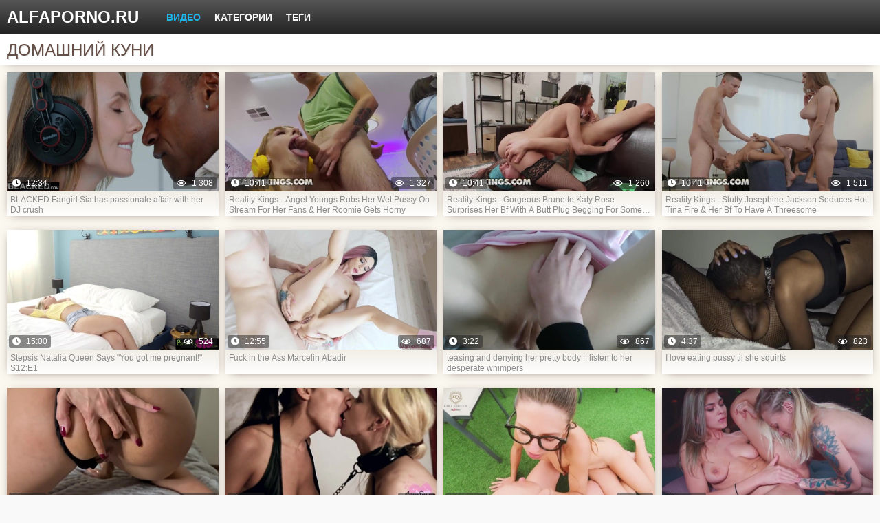

--- FILE ---
content_type: text/html; charset=UTF-8
request_url: https://alfaporno.ru/categories/domashniy-kuni
body_size: 4464
content:
<!doctype html> <html lang="ru"> <head> <meta charset="UTF-8"> <meta name="viewport" content="width=device-width, user-scalable=no, initial-scale=1.0, maximum-scale=1.0, minimum-scale=1.0"> <meta http-equiv="X-UA-Compatible" content="ie=edge"> <title>Смотреть видео Домашний куни - АльфаПорно</title> <meta name="description" content="Хотите посмотреть реальное экстрим порно видео с кунилингус сестре, то вам в данный видео раздел." /> <link rel="icon" href="https://alfaporno.ru/wp-content/themes/alphabottommale/favicon.ico" type="image/x-icon"> <link href="https://alfaporno.ru/wp-content/themes/alphabottommale/static/css/app.css?id=9bc7a772c3ea11eda2a82126057ee17c" rel="stylesheet" type="text/css" /> <link href="https://alfaporno.ru/static/fonts/css/iconfonts.css" rel="stylesheet" type="text/css" /> <meta name="generator" content="WordPress 4.9.5" /> <link href="https://alfaporno.ru/categories/domashniy-kuni" rel="canonical" /> </head> <body> <div class="app" id="app"> <header class="header"> <div class="header-block wrapper"> <div class="header-block__logo"><a href="https://alfaporno.ru/" class="logo">alfaporno.ru</a> </div> <nav class="navigation-menu"> <ul class="top-menu wrapper"> <li class="top-menu__item active"><a href="https://alfaporno.ru/videos" class="top-menu__link">Видео</a></li> <li class="top-menu__item "><a href="https://alfaporno.ru/categories" class="top-menu__link">Категории</a></li> <li class="top-menu__item "><a href="https://alfaporno.ru/tags" class="top-menu__link">Теги</a> </li> </ul> </nav> </div> </header> <div class="content wrapper"> <div class="content-box"> <h1 class="content-box__title -with-bg"> Домашний куни </h1> <div class="thumbs"> <div class="thumbs__thumb"> <div class="thumb"> <a class="thumb__link" href="https://alfaporno.ru/videos/blacked-fangirl-sia-has-passionate-affair-with-her-dj-crush" title="BLACKED Fangirl Sia has passionate affair with her DJ crush"> <div class="thumb__preview"> <div class="video-preview"> <img class="thumb__img lazyload" title="Смотреть порно видео BLACKED Fangirl Sia has passionate affair with her DJ crush" alt="BLACKED Fangirl Sia has passionate affair with her DJ crush" src="[data-uri]" data-src="https://alfaporno.ru/wp-content/themes/alphabottommale/contents/videos_screenshots/0/114/426x240/5.jpg" data-cnt="10" > </div> <em class="thumb__sticky -bl"> <i class="f f-clock"></i> 12:34 </em> <em class="thumb__sticky -br"> <i class="f f-eye"></i> 1 308 </em> </div> </a> <div class="thumb__tags"> BLACKED Fangirl Sia has passionate affair with her DJ crush </div> </div> </div> <div class="thumbs__thumb"> <div class="thumb"> <a class="thumb__link" href="https://alfaporno.ru/videos/reality-kings-angel-youngs-rubs-her-wet-pussy-on-stream-for-her-fans-her-roomie-gets-horny" title="Reality Kings - Angel Youngs Rubs Her Wet Pussy On Stream For Her Fans & Her Roomie Gets Horny"> <div class="thumb__preview"> <div class="video-preview"> <img class="thumb__img lazyload" title="Смотреть порно видео Reality Kings - Angel Youngs Rubs Her Wet Pussy On Stream For Her Fans & Her Roomie Gets Horny" alt="Reality Kings - Angel Youngs Rubs Her Wet Pussy On Stream For Her Fans & Her Roomie Gets Horny" src="[data-uri]" data-src="https://alfaporno.ru/wp-content/themes/alphabottommale/contents/videos_screenshots/0/103/426x240/5.jpg" data-cnt="10" > </div> <em class="thumb__sticky -bl"> <i class="f f-clock"></i> 10:41 </em> <em class="thumb__sticky -br"> <i class="f f-eye"></i> 1 327 </em> </div> </a> <div class="thumb__tags"> Reality Kings - Angel Youngs Rubs Her Wet Pussy On Stream For Her Fans & Her Roomie Gets Horny </div> </div> </div> <div class="thumbs__thumb"> <div class="thumb"> <a class="thumb__link" href="https://alfaporno.ru/videos/reality-kings-gorgeous-brunette-katy-rose-surprises-her-bf-with-a-butt-plug-begging-for-some-anal" title="Reality Kings - Gorgeous Brunette Katy Rose Surprises Her Bf With A Butt Plug Begging For Some Anal"> <div class="thumb__preview"> <div class="video-preview"> <img class="thumb__img lazyload" title="Смотреть порно видео Reality Kings - Gorgeous Brunette Katy Rose Surprises Her Bf With A Butt Plug Begging For Some Anal" alt="Reality Kings - Gorgeous Brunette Katy Rose Surprises Her Bf With A Butt Plug Begging For Some Anal" src="[data-uri]" data-src="https://alfaporno.ru/wp-content/themes/alphabottommale/contents/videos_screenshots/0/102/426x240/5.jpg" data-cnt="10" > </div> <em class="thumb__sticky -bl"> <i class="f f-clock"></i> 10:41 </em> <em class="thumb__sticky -br"> <i class="f f-eye"></i> 1 260 </em> </div> </a> <div class="thumb__tags"> Reality Kings - Gorgeous Brunette Katy Rose Surprises Her Bf With A Butt Plug Begging For Some Anal </div> </div> </div> <div class="thumbs__thumb"> <div class="thumb"> <a class="thumb__link" href="https://alfaporno.ru/videos/reality-kings-slutty-josephine-jackson-seduces-hot-tina-fire-her-bf-to-have-a-threesome" title="Reality Kings - Slutty Josephine Jackson Seduces Hot Tina Fire & Her Bf To Have A Threesome"> <div class="thumb__preview"> <div class="video-preview"> <img class="thumb__img lazyload" title="Смотреть порно видео Reality Kings - Slutty Josephine Jackson Seduces Hot Tina Fire & Her Bf To Have A Threesome" alt="Reality Kings - Slutty Josephine Jackson Seduces Hot Tina Fire & Her Bf To Have A Threesome" src="[data-uri]" data-src="https://alfaporno.ru/wp-content/themes/alphabottommale/contents/videos_screenshots/0/101/426x240/5.jpg" data-cnt="10" > </div> <em class="thumb__sticky -bl"> <i class="f f-clock"></i> 10:41 </em> <em class="thumb__sticky -br"> <i class="f f-eye"></i> 1 511 </em> </div> </a> <div class="thumb__tags"> Reality Kings - Slutty Josephine Jackson Seduces Hot Tina Fire & Her Bf To Have A Threesome </div> </div> </div> <div class="thumbs__thumb"> <div class="thumb"> <a class="thumb__link" href="https://alfaporno.ru/videos/stepsis-natalia-queen-says-you-got-me-pregnant-s12-e1" title="Stepsis Natalia Queen Says &#34;You got me pregnant!&#34; S12:E1"> <div class="thumb__preview"> <div class="video-preview"> <img class="thumb__img lazyload" title="Смотреть порно видео Stepsis Natalia Queen Says &#34;You got me pregnant!&#34; S12:E1" alt="Stepsis Natalia Queen Says &#34;You got me pregnant!&#34; S12:E1" src="[data-uri]" data-src="https://alfaporno.ru/wp-content/themes/alphabottommale/contents/videos_screenshots/0/96/426x240/5.jpg" data-cnt="10" > </div> <em class="thumb__sticky -bl"> <i class="f f-clock"></i> 15:00 </em> <em class="thumb__sticky -br"> <i class="f f-eye"></i> 524 </em> </div> </a> <div class="thumb__tags"> Stepsis Natalia Queen Says &#34;You got me pregnant!&#34; S12:E1 </div> </div> </div> <div class="thumbs__thumb"> <div class="thumb"> <a class="thumb__link" href="https://alfaporno.ru/videos/fuck-in-the-ass-marcelin-abadir" title="Fuck in the Ass Marcelin Abadir"> <div class="thumb__preview"> <div class="video-preview"> <img class="thumb__img lazyload" title="Смотреть порно видео Fuck in the Ass Marcelin Abadir" alt="Fuck in the Ass Marcelin Abadir" src="[data-uri]" data-src="https://alfaporno.ru/wp-content/themes/alphabottommale/contents/videos_screenshots/0/95/426x240/5.jpg" data-cnt="10" > </div> <em class="thumb__sticky -bl"> <i class="f f-clock"></i> 12:55 </em> <em class="thumb__sticky -br"> <i class="f f-eye"></i> 687 </em> </div> </a> <div class="thumb__tags"> Fuck in the Ass Marcelin Abadir </div> </div> </div> <div class="thumbs__thumb"> <div class="thumb"> <a class="thumb__link" href="https://alfaporno.ru/videos/teasing-and-denying-her-pretty-body-listen-to-her-desperate-whimpers" title="teasing and denying her pretty body || listen to her desperate whimpers"> <div class="thumb__preview"> <div class="video-preview"> <img class="thumb__img lazyload" title="Смотреть порно видео teasing and denying her pretty body || listen to her desperate whimpers" alt="teasing and denying her pretty body || listen to her desperate whimpers" src="[data-uri]" data-src="https://alfaporno.ru/wp-content/themes/alphabottommale/contents/videos_screenshots/0/94/426x240/5.jpg" data-cnt="10" > </div> <em class="thumb__sticky -bl"> <i class="f f-clock"></i> 3:22 </em> <em class="thumb__sticky -br"> <i class="f f-eye"></i> 867 </em> </div> </a> <div class="thumb__tags"> teasing and denying her pretty body || listen to her desperate whimpers </div> </div> </div> <div class="thumbs__thumb"> <div class="thumb"> <a class="thumb__link" href="https://alfaporno.ru/videos/i-love-eating-pussy-til-she-squirts" title="I love eating pussy til she squirts"> <div class="thumb__preview"> <div class="video-preview"> <img class="thumb__img lazyload" title="Смотреть порно видео I love eating pussy til she squirts" alt="I love eating pussy til she squirts" src="[data-uri]" data-src="https://alfaporno.ru/wp-content/themes/alphabottommale/contents/videos_screenshots/0/93/426x240/5.jpg" data-cnt="10" > </div> <em class="thumb__sticky -bl"> <i class="f f-clock"></i> 4:37 </em> <em class="thumb__sticky -br"> <i class="f f-eye"></i> 823 </em> </div> </a> <div class="thumb__tags"> I love eating pussy til she squirts </div> </div> </div> <div class="thumbs__thumb"> <div class="thumb"> <a class="thumb__link" href="https://alfaporno.ru/videos/kira-queen-fuck-rshche-ydge-anissa-kate-in-the-ass" title="Kira Queen fuck рще ыдге Anissa Kate in the ass"> <div class="thumb__preview"> <div class="video-preview"> <img class="thumb__img lazyload" title="Смотреть порно видео Kira Queen fuck рще ыдге Anissa Kate in the ass" alt="Kira Queen fuck рще ыдге Anissa Kate in the ass" src="[data-uri]" data-src="https://alfaporno.ru/wp-content/themes/alphabottommale/contents/videos_screenshots/0/92/426x240/5.jpg" data-cnt="10" > </div> <em class="thumb__sticky -bl"> <i class="f f-clock"></i> 6:57 </em> <em class="thumb__sticky -br"> <i class="f f-eye"></i> 531 </em> </div> </a> <div class="thumb__tags"> Kira Queen fuck рще ыдге Anissa Kate in the ass </div> </div> </div> <div class="thumbs__thumb"> <div class="thumb"> <a class="thumb__link" href="https://alfaporno.ru/videos/cute-blonde-dominated-by-police-woman-and-pussy-licking-for-cigarette" title="Cute Blonde Dominated by Police Woman and Pussy Licking for Cigarette"> <div class="thumb__preview"> <div class="video-preview"> <img class="thumb__img lazyload" title="Смотреть порно видео Cute Blonde Dominated by Police Woman and Pussy Licking for Cigarette" alt="Cute Blonde Dominated by Police Woman and Pussy Licking for Cigarette" src="[data-uri]" data-src="https://alfaporno.ru/wp-content/themes/alphabottommale/contents/videos_screenshots/0/91/426x240/5.jpg" data-cnt="10" > </div> <em class="thumb__sticky -bl"> <i class="f f-clock"></i> 7:05 </em> <em class="thumb__sticky -br"> <i class="f f-eye"></i> 605 </em> </div> </a> <div class="thumb__tags"> Cute Blonde Dominated by Police Woman and Pussy Licking for Cigarette </div> </div> </div> <div class="thumbs__thumb"> <div class="thumb"> <a class="thumb__link" href="https://alfaporno.ru/videos/talia-mint-licked-my-pussy-on-the-roof" title="Talia Mint licked my pussy on the roof"> <div class="thumb__preview"> <div class="video-preview"> <img class="thumb__img lazyload" title="Смотреть порно видео Talia Mint licked my pussy on the roof" alt="Talia Mint licked my pussy on the roof" src="[data-uri]" data-src="https://alfaporno.ru/wp-content/themes/alphabottommale/contents/videos_screenshots/0/90/426x240/5.jpg" data-cnt="10" > </div> <em class="thumb__sticky -bl"> <i class="f f-clock"></i> 21:02 </em> <em class="thumb__sticky -br"> <i class="f f-eye"></i> 662 </em> </div> </a> <div class="thumb__tags"> Talia Mint licked my pussy on the roof </div> </div> </div> <div class="thumbs__thumb"> <div class="thumb"> <a class="thumb__link" href="https://alfaporno.ru/videos/teen-pussies-getting-wet-while-fisting-anal-fisting-mashayang-roxyjoy" title="Teen pussies getting wet while fisting & Anal fisting MashaYang & RoxyJoy"> <div class="thumb__preview"> <div class="video-preview"> <img class="thumb__img lazyload" title="Смотреть порно видео Teen pussies getting wet while fisting & Anal fisting MashaYang & RoxyJoy" alt="Teen pussies getting wet while fisting & Anal fisting MashaYang & RoxyJoy" src="[data-uri]" data-src="https://alfaporno.ru/wp-content/themes/alphabottommale/contents/videos_screenshots/0/89/426x240/5.jpg" data-cnt="10" > </div> <em class="thumb__sticky -bl"> <i class="f f-clock"></i> 19:57 </em> <em class="thumb__sticky -br"> <i class="f f-eye"></i> 524 </em> </div> </a> <div class="thumb__tags"> Teen pussies getting wet while fisting & Anal fisting MashaYang & RoxyJoy </div> </div> </div> <div class="thumbs__thumb"> <div class="thumb"> <a class="thumb__link" href="https://alfaporno.ru/videos/beautiful-romantic-date-night-by-candle-light-real-amateur-lesbian-tribbing-pussy-licking-kb" title="Beautiful & Romantic Date Night by Candle Light: Real Amateur Lesbian Tribbing & Pussy Licking- KB"> <div class="thumb__preview"> <div class="video-preview"> <img class="thumb__img lazyload" title="Смотреть порно видео Beautiful & Romantic Date Night by Candle Light: Real Amateur Lesbian Tribbing & Pussy Licking- KB" alt="Beautiful & Romantic Date Night by Candle Light: Real Amateur Lesbian Tribbing & Pussy Licking- KB" src="[data-uri]" data-src="https://alfaporno.ru/wp-content/themes/alphabottommale/contents/videos_screenshots/0/88/426x240/5.jpg" data-cnt="10" > </div> <em class="thumb__sticky -bl"> <i class="f f-clock"></i> 17:09 </em> <em class="thumb__sticky -br"> <i class="f f-eye"></i> 529 </em> </div> </a> <div class="thumb__tags"> Beautiful & Romantic Date Night by Candle Light: Real Amateur Lesbian Tribbing & Pussy Licking- KB </div> </div> </div> <div class="thumbs__thumb"> <div class="thumb"> <a class="thumb__link" href="https://alfaporno.ru/videos/busty-girls-masturbating-each-other-on-live-webcam" title="BUSTY GIRLS MASTURBATING EACH OTHER ON LIVE WEBCAM"> <div class="thumb__preview"> <div class="video-preview"> <img class="thumb__img lazyload" title="Смотреть порно видео BUSTY GIRLS MASTURBATING EACH OTHER ON LIVE WEBCAM" alt="BUSTY GIRLS MASTURBATING EACH OTHER ON LIVE WEBCAM" src="[data-uri]" data-src="https://alfaporno.ru/wp-content/themes/alphabottommale/contents/videos_screenshots/0/87/426x240/5.jpg" data-cnt="10" > </div> <em class="thumb__sticky -bl"> <i class="f f-clock"></i> 21:50 </em> <em class="thumb__sticky -br"> <i class="f f-eye"></i> 1 015 </em> </div> </a> <div class="thumb__tags"> BUSTY GIRLS MASTURBATING EACH OTHER ON LIVE WEBCAM </div> </div> </div> <div class="thumbs__thumb"> <div class="thumb"> <a class="thumb__link" href="https://alfaporno.ru/videos/trans-lesbian-this-is-what-girls-like-to-do-after-school-trish-collins-helea-fauvel" title="TRANS LESBIAN - This is what girls like to do after school. Trish Collins & Héléa Fauvel"> <div class="thumb__preview"> <div class="video-preview"> <img class="thumb__img lazyload" title="Смотреть порно видео TRANS LESBIAN - This is what girls like to do after school. Trish Collins & Héléa Fauvel" alt="TRANS LESBIAN - This is what girls like to do after school. Trish Collins & Héléa Fauvel" src="[data-uri]" data-src="https://alfaporno.ru/wp-content/themes/alphabottommale/contents/videos_screenshots/0/86/426x240/5.jpg" data-cnt="10" > </div> <em class="thumb__sticky -bl"> <i class="f f-clock"></i> 12:07 </em> <em class="thumb__sticky -br"> <i class="f f-eye"></i> 632 </em> </div> </a> <div class="thumb__tags"> TRANS LESBIAN - This is what girls like to do after school. Trish Collins & Héléa Fauvel </div> </div> </div> <div class="thumbs__thumb"> <div class="thumb"> <a class="thumb__link" href="https://alfaporno.ru/videos/stepsister-caught-me-masturbating" title="STEPsister caught me masturbating"> <div class="thumb__preview"> <div class="video-preview"> <img class="thumb__img lazyload" title="Смотреть порно видео STEPsister caught me masturbating" alt="STEPsister caught me masturbating" src="[data-uri]" data-src="https://alfaporno.ru/wp-content/themes/alphabottommale/contents/videos_screenshots/0/85/426x240/5.jpg" data-cnt="10" > </div> <em class="thumb__sticky -bl"> <i class="f f-clock"></i> 5:09 </em> <em class="thumb__sticky -br"> <i class="f f-eye"></i> 894 </em> </div> </a> <div class="thumb__tags"> STEPsister caught me masturbating </div> </div> </div> </div> </div> <nav class="nav-bar"> <ul class="sort -bottom"> <li class="sort__item active"> <span class="sort__link">Назад</span> </li> <li class="sort__item"> <a class="sort__link" href="?page=2" data-action="ajax" data-container-id="list_videos_common_videos_list_pagination" data-block-id="list_videos_common_videos_list" data-parameters="sort_by:post_date;page:2"> Вперед </a> </li> </ul> <ul class="pagination"> <li class="pagination__item delta0 active disabled"> <span class="pagination__link"> 1 </span> </li> <li class="pagination__item delta1"> <a class="pagination__link" href="?page=2" data-container-id="list_videos_common_videos_list_pagination" data-block-id="list_videos_common_videos_list"> 2 </a> </li> <li class="pagination__item delta1"> <a class="pagination__link" href="?page=3" data-container-id="list_videos_common_videos_list_pagination" data-block-id="list_videos_common_videos_list"> 3 </a> </li> </ul> </nav> <section class="content-box"> <div class="content-box__title"> Популярные категории </div> <ul class="categories"> <li class="categories__item"> <a href="https://alfaporno.ru/categories/domashniy-kuni" title="Домашний куни" class="categories__link"> Домашний куни </a> </li> <li class="categories__item"> <a href="https://alfaporno.ru/categories/incest-kunilingus" title="Инцест кунилингус" class="categories__link"> Инцест кунилингус </a> </li> <li class="categories__item"> <a href="https://alfaporno.ru/categories/kuni-v-vannoy" title="Куни в ванной" class="categories__link"> Куни в ванной </a> </li> <li class="categories__item"> <a href="https://alfaporno.ru/categories/kuni-volosatoy" title="Куни волосатой" class="categories__link"> Куни волосатой </a> </li> <li class="categories__item"> <a href="https://alfaporno.ru/categories/kuni-lesbiyanok" title="Куни лесбиянок" class="categories__link"> Куни лесбиянок </a> </li> <li class="categories__item"> <a href="https://alfaporno.ru/categories/kuni-po-russki" title="Куни по русски" class="categories__link"> Куни по русски </a> </li> <li class="categories__item"> <a href="https://alfaporno.ru/categories/kuni-s-vibratorom" title="Куни с вибратором" class="categories__link"> Куни с вибратором </a> </li> <li class="categories__item"> <a href="https://alfaporno.ru/categories/kunilingus-do-orgazma" title="Кунилингус до оргазма" class="categories__link"> Кунилингус до оргазма </a> </li> <li class="categories__item"> <a href="https://alfaporno.ru/categories/kunilingus-jene" title="Кунилингус жене" class="categories__link"> Кунилингус жене </a> </li> <li class="categories__item"> <a href="https://alfaporno.ru/categories/kunilingus-na-lice" title="Кунилингус на лице" class="categories__link"> Кунилингус на лице </a> </li> <li class="categories__item"> <a href="https://alfaporno.ru/categories/kunilingus-samoy-sebe" title="Кунилингус самой себе" class="categories__link"> Кунилингус самой себе </a> </li> <li class="categories__item"> <a href="https://alfaporno.ru/categories/lyubitelskiy-kuni" title="Любительский куни" class="categories__link"> Любительский куни </a> </li> </ul> </section> <section class="content-box"> <div class="content-box__title"> Популярные теги </div> <ul class="categories"> <li class="categories__item"> <a href="https://alfaporno.ru/tags/kunilingus-krupnyy-plan" title="кунилингус крупный план" class="categories__link"> кунилингус крупный план </a> </li> <li class="categories__item"> <a href="https://alfaporno.ru/tags/luchshee-kuni" title="лучшее куни" class="categories__link"> лучшее куни </a> </li> <li class="categories__item"> <a href="https://alfaporno.ru/tags/grupovoy-kuni" title="груповой куни" class="categories__link"> груповой куни </a> </li> <li class="categories__item"> <a href="https://alfaporno.ru/tags/russkaya-konchaet-ot-kuni" title="русская кончает от куни" class="categories__link"> русская кончает от куни </a> </li> <li class="categories__item"> <a href="https://alfaporno.ru/tags/anal-kuni" title="анал куни" class="categories__link"> анал куни </a> </li> <li class="categories__item"> <a href="https://alfaporno.ru/tags/kuni-gospoja" title="куни госпожа" class="categories__link"> куни госпожа </a> </li> <li class="categories__item"> <a href="https://alfaporno.ru/tags/brat-delaet-kuni-sestre" title="брат делает куни сестре" class="categories__link"> брат делает куни сестре </a> </li> <li class="categories__item"> <a href="https://alfaporno.ru/tags/kuni-staroy" title="куни старой" class="categories__link"> куни старой </a> </li> <li class="categories__item"> <a href="https://alfaporno.ru/tags/kuni-molodenkoy" title="куни молоденькой" class="categories__link"> куни молоденькой </a> </li> <li class="categories__item"> <a href="https://alfaporno.ru/tags/krasivoe-porno-kunilingus" title="красивое порно кунилингус" class="categories__link"> красивое порно кунилингус </a> </li> <li class="categories__item"> <a href="https://alfaporno.ru/tags/lesbiyanki-kuni" title="лесбиянки куни" class="categories__link"> лесбиянки куни </a> </li> <li class="categories__item"> <a href="https://alfaporno.ru/tags/kunilingus-s-palcami" title="кунилингус с пальцами" class="categories__link"> кунилингус с пальцами </a> </li> <li class="categories__item"> <a href="https://alfaporno.ru/tags/delaet-kunilingus" title="делает кунилингус" class="categories__link"> делает кунилингус </a> </li> <li class="categories__item"> <a href="https://alfaporno.ru/tags/delat-kuni" title="делать куни" class="categories__link"> делать куни </a> </li> <li class="categories__item"> <a href="https://alfaporno.ru/tags/kuni-dlya-gospoji" title="куни для госпожи" class="categories__link"> куни для госпожи </a> </li> <li class="categories__item"> <a href="https://alfaporno.ru/tags/muj-delaet-kuni" title="муж делает куни" class="categories__link"> муж делает куни </a> </li> <li class="categories__item"> <a href="https://alfaporno.ru/tags/kuni-zastavila" title="куни заставила" class="categories__link"> куни заставила </a> </li> <li class="categories__item"> <a href="https://alfaporno.ru/tags/kuni-v-podezde" title="куни в подъезде" class="categories__link"> куни в подъезде </a> </li> <li class="categories__item"> <a href="https://alfaporno.ru/tags/betmen-delaet-kunilingus-jenshchine-koshke" title="бэтмен делает кунилингус женщине кошке" class="categories__link"> бэтмен делает кунилингус женщине кошке </a> </li> <li class="categories__item"> <a href="https://alfaporno.ru/tags/kuni-poza-69" title="куни поза 69" class="categories__link"> куни поза 69 </a> </li> <li class="categories__item"> <a href="https://alfaporno.ru/tags/kuni-perdos" title="куни пердос" class="categories__link"> куни пердос </a> </li> <li class="categories__item"> <a href="https://alfaporno.ru/tags/porno-massaj-kuni" title="порно массаж куни" class="categories__link"> порно массаж куни </a> </li> <li class="categories__item"> <a href="https://alfaporno.ru/tags/smachnyy-kunilingus" title="смачный кунилингус" class="categories__link"> смачный кунилингус </a> </li> <li class="categories__item"> <a href="https://alfaporno.ru/tags/kuni-ot-deda" title="куни от деда" class="categories__link"> куни от деда </a> </li> <li class="categories__item"> <a href="https://alfaporno.ru/tags/razvela-na-kuni" title="развела на куни" class="categories__link"> развела на куни </a> </li> <li class="categories__item"> <a href="https://alfaporno.ru/tags/kuni-na-russkom-yazyke" title="куни на русском языке" class="categories__link"> куни на русском языке </a> </li> <li class="categories__item"> <a href="https://alfaporno.ru/tags/kuni-tolstushkam" title="куни толстушкам" class="categories__link"> куни толстушкам </a> </li> <li class="categories__item"> <a href="https://alfaporno.ru/tags/kuni-i-anilingus" title="куни и анилингус" class="categories__link"> куни и анилингус </a> </li> <li class="categories__item"> <a href="https://alfaporno.ru/tags/kuni-luchshee" title="куни лучшее" class="categories__link"> куни лучшее </a> </li> <li class="categories__item"> <a href="https://alfaporno.ru/tags/kunilingus-i-anilingus" title="кунилингус и анилингус" class="categories__link"> кунилингус и анилингус </a> </li> </ul> </section> <div class="seo_text"> <p>Наслаждайтесь горячими языками в категории видео Домашний куни</p> </div> </div> <footer class="footer"> <div class="wrapper"> <div class="footer__row"> <a href="https://www.24xxx.porn">24xxx.porn</a> | <a href="https://check.porn">Check.porn</a> </div> <div class="footer__row">Все права защищены | <i class="f f-copyright"></i> 2026 - alfaporno.ru </div> </div> </footer> </div> <script> var pageContext = { }; </script> <script src="https://alfaporno.ru/wp-content/themes/alphabottommale/static/js/app.js?id=9bc7a770c3ea11eda2a82126057ee17c"></script> </body> </html>

--- FILE ---
content_type: text/css
request_url: https://alfaporno.ru/wp-content/themes/alphabottommale/static/css/app.css?id=9bc7a772c3ea11eda2a82126057ee17c
body_size: 6502
content:
@import url(https://fonts.googleapis.com/css?family=Roboto+Condensed:400,700&display=swap&subset=cyrillic);/*! normalize.css v8.0.1 | MIT License | github.com/necolas/normalize.css */html{line-height:1.15;-webkit-text-size-adjust:100%}body{margin:0}main{display:block}h1{font-size:2em;margin:.67em 0}hr{box-sizing:content-box;height:0;overflow:visible}pre{font-family:monospace,monospace;font-size:1em}a{background-color:transparent}abbr[title]{border-bottom:none;text-decoration:underline;-webkit-text-decoration:underline dotted;text-decoration:underline dotted}b,strong{font-weight:bolder}code,kbd,samp{font-family:monospace,monospace;font-size:1em}small{font-size:80%}sub,sup{font-size:75%;line-height:0;position:relative;vertical-align:baseline}sub{bottom:-.25em}sup{top:-.5em}img{border-style:none}button,input,optgroup,select,textarea{font-family:inherit;font-size:100%;line-height:1.15;margin:0}button,input{overflow:visible}button,select{text-transform:none}[type=button],[type=reset],[type=submit],button{-webkit-appearance:button}[type=button]::-moz-focus-inner,[type=reset]::-moz-focus-inner,[type=submit]::-moz-focus-inner,button::-moz-focus-inner{border-style:none;padding:0}[type=button]:-moz-focusring,[type=reset]:-moz-focusring,[type=submit]:-moz-focusring,button:-moz-focusring{outline:1px dotted ButtonText}fieldset{padding:.35em .75em .625em}legend{box-sizing:border-box;color:inherit;display:table;max-width:100%;padding:0;white-space:normal}progress{vertical-align:baseline}textarea{overflow:auto}[type=checkbox],[type=radio]{box-sizing:border-box;padding:0}[type=number]::-webkit-inner-spin-button,[type=number]::-webkit-outer-spin-button{height:auto}[type=search]{-webkit-appearance:textfield;outline-offset:-2px}[type=search]::-webkit-search-decoration{-webkit-appearance:none}::-webkit-file-upload-button{-webkit-appearance:button;font:inherit}details{display:block}summary{display:list-item}[hidden],template{display:none}*,:after,:before{box-sizing:border-box}html{width:100%;height:100%;margin:0;padding:0;-webkit-text-size-adjust:none}body{min-height:100%;font-size:14px;color:#8c8c8c;line-height:1.5;background:#f9f9f9}body,button,input{font-family:Fira Sans,sans-serif}.app{display:flex;flex-wrap:wrap}.wrapper{margin-right:auto;margin-left:auto;width:100%;max-width:1660px;padding-right:10px;padding-left:10px}.navigation-menu{display:block;padding:5px 0 10px}@media (min-width:768px){.navigation-menu{padding:0;display:flex;flex-direction:column;justify-content:center}}.content{flex-grow:1;background-color:#fff;box-shadow:0 5px 15px -8px grey;background:#fbf8f0}.header{width:100%;background-color:#222;background:linear-gradient(180deg,#555,#222);box-shadow:0 -5px 20px 0 grey;padding-top:10px}.header-block{position:relative;display:flex;flex-direction:column;justify-content:space-between;max-width:1640px;margin:0 auto 10px;text-align:center}@media (min-width:768px){.header-block{flex-direction:row;justify-content:flex-start}}@media (min-width:992px){.header-block{text-align:left}}@media (min-width:768px){.header-block__logo{margin-right:20px;display:flex;flex-direction:column;justify-content:center}}.header-block__search-form{margin:0 auto;width:100%}@media (min-width:768px){.header-block__search-form{flex-grow:1;display:flex;flex-direction:column;justify-content:center;margin:0;padding-left:30px;max-width:none;width:auto}}.logo{display:block;font-size:1.5rem;line-height:1.25;font-weight:700;color:#fff;text-transform:uppercase;text-decoration:none;white-space:nowrap;outline:0}.search{display:flex;justify-content:center}@media (min-width:768px){.search{justify-content:flex-end;flex-wrap:nowrap}}.search__input{background-color:#fff;width:100%;height:25px;padding:0 15px;border-top-left-radius:5px;border-bottom-left-radius:5px;border:none;color:#79625a;line-height:1;outline:0}.search__input:focus,.search__input:focus+.search__btn{border-color:#1eb5ea}@media (min-width:768px){.search__input{max-width:400px}}.search__btn{background:#fff;height:25px;border-top-right-radius:5px;border-bottom-right-radius:5px;border:1px solid #ccc;border-left:none;cursor:pointer;outline:0;padding:0 15px;opacity:.9;box-shadow:inset 0 0 8px -2px #ccc}.search__icon{display:block;width:16px;height:auto}.content-box{margin-bottom:20px;width:100%}.content-box__title{text-shadow:1px 1px 1px #e1e1e1;color:#654e46;margin:0;padding:7px 0;line-height:1.3;font-weight:400;text-transform:uppercase}@media (min-width:768px){.content-box__title{text-align:left}}.content-box__title.-with-bg{background-color:#fff;box-shadow:0 3px 15px -9px #654e46;margin:0 -10px 10px;padding:7px 10px}.content-box.-flex{display:flex;flex-wrap:wrap}.content-box.-centered{justify-content:center;align-items:center}.content-box.-no-margin{margin:0}h1.content-box__title{font-size:1.5rem}h2.content-box__title{font-size:1.375rem}h3.content-box__title{font-size:1.25rem}h4.content-box__title{font-size:1.125rem}h5.content-box__title{font-size:1rem}.notice{display:block;margin:0;padding:5px 10px;background-color:#fbf8f0;border:1px solid #ccc;border-radius:6px;font-size:.875rem;text-align:justify;color:#79625a;overflow:hidden;box-shadow:0 0 15px -5px grey}.btn-more{display:flex;align-items:center;padding:.8rem 1rem;background:#654e46;border-radius:5px;color:#fff;font-weight:700;line-height:1.5;font-size:1rem;font-family:Roboto,sans-serif;text-align:center;text-decoration:none;text-transform:uppercase;outline:0;transition:.2s}@media (min-width:768px){.btn-more{width:auto;padding:.8rem 1rem}}.btn-more:active,.btn-more:focus,.btn-more:hover{background:#1eb5ea;cursor:pointer}.btn-more:before{margin-right:1rem}.btn-more:after,.btn-more:before{display:block;flex-grow:1;width:3rem;height:1px;background:#fff;content:""}.btn-more:after{margin-left:1rem}.btn-wide{display:block;border-bottom:1px solid #ccc;color:#3e3e41;font-size:1rem;padding-bottom:.7rem;text-transform:uppercase;text-decoration:none;transition:.2s}.btn-wide:active,.btn-wide:focus,.btn-wide:hover{border-bottom:1px solid #1eb5ea;color:#1eb5ea}.btn-social{font-size:2rem;line-height:1;padding:0;margin:0 10px 0 0;outline:0;background:none;border:0}.btn-social:hover{cursor:pointer}.btn-social.-copy{font-size:1.8rem;vertical-align:text-bottom}.btn-social .twitter-color{background:#45b8e4;background:linear-gradient(180deg,#52c9f7,#369ed0);-webkit-background-clip:text;background-clip:text;-webkit-text-fill-color:transparent}.btn-social .reddit-color{background:#f77f52;background:linear-gradient(180deg,#f77f52,#f65415);-webkit-background-clip:text;background-clip:text;-webkit-text-fill-color:transparent}.content-block{max-width:1640px;margin-left:auto;margin-right:auto}.content-block_btn{text-align:center;margin:30px auto}.content-block_pages{display:block;width:100%;margin-top:20px;margin-bottom:20px}@media (min-width:768px){.content-block_pages{display:flex;justify-content:space-between}}.content-block_margin-top{margin-top:20px}.content-block_video{display:block;margin-top:10px}@media (min-width:992px){.content-block_video{display:flex}}.content-block__left-col{margin-bottom:20px}@media (min-width:992px){.content-block__left-col{flex-grow:1;margin-bottom:0}}@media (min-width:992px){.content-block__right-col{flex-shrink:0;max-width:320px;padding-left:10px}}.content-block__right-col img{max-width:100%;height:auto}.content-block__previews,.thumbs{display:flex;flex-wrap:wrap}.thumbs{justify-content:center;padding:0;margin:0 -5px;list-style:none}.thumbs__thumb{width:100%;padding:0 5px;margin-bottom:20px}@media (min-width:425px){.thumbs__thumb{width:50%}}@media (min-width:768px){.thumbs__thumb{width:33.33333%}}@media (min-width:992px){.thumbs__thumb{width:25%}}@media (min-width:1600px){.thumbs__thumb{width:20%}}@media screen and (min-width:1000px){.thumbs.-modal-video>.thumbs__thumb{width:33.333%}}.thumbs.-as-related-col{padding:0}@media screen and (min-width:425px) and (max-width:991px){.thumbs.-as-related-col .thumbs__thumb{margin-bottom:0}}@media screen and (min-width:992px){.thumbs.-as-related-col .thumbs__thumb{width:100%!important}}.thumbs.-as-related-col .thumbs__thumb:last-child{margin-bottom:0}@media screen and (min-width:425px) and (max-width:767px){.thumbs.-as-related-col .thumbs__thumb:last-child{display:none}}@media screen and (min-width:992px) and (max-width:1260px){.thumbs.-as-related-col .thumbs__thumb:last-child{display:none}}.thumb{display:flex;flex-direction:column;height:100%;background-color:#fff;background:linear-gradient(180deg,#e7d0c8,#fff);box-shadow:0 2px 15px -7px #654e46}.thumb__link{display:block;color:#654e46;text-decoration:none;outline:0}.thumb__link:active,.thumb__link:focus,.thumb__link:hover{color:#1eb5ea}.thumb__link:active .thumb__sticky,.thumb__link:focus .thumb__sticky,.thumb__link:hover .thumb__sticky{opacity:0;transition:.2s}.thumb__link:active .thumb__title,.thumb__link:focus .thumb__title,.thumb__link:hover .thumb__title{color:#1eb5ea}.thumb__preview{position:relative}.thumb__img{display:block;width:100%;height:auto;-o-object-fit:cover;object-fit:cover}.thumb__img:hover{opacity:.9}.thumb__title{max-height:2.4125rem;padding:.3125rem;margin:0;font-size:.875rem;font-weight:700;color:#654e46;line-height:1.2;overflow:hidden}@media screen and (min-width:425px){.thumb__title{height:2.4125rem}}@supports (-webkit-line-clamp:2){.thumb__title{display:-webkit-box;-webkit-box-orient:vertical;-webkit-line-clamp:2}}.thumb__title.-as-category{display:block;font-size:1rem;height:1.8rem;text-align:center;white-space:nowrap;text-overflow:ellipsis}@media (min-width:768px){.thumb__title.-as-category{font-size:1.125rem}}.thumb__meta{display:flex;justify-content:space-between;padding:0 5px}.thumb__meta-item>i{margin-right:4px}.thumb__sticky{display:block;position:absolute;background:rgba(33,33,33,.5);border-radius:3px;color:#fff;line-height:1.5;padding:0 5px;overflow:hidden;font-size:.75rem;font-style:normal;z-index:9}.thumb__sticky i{margin-right:5px}.thumb__sticky.-tl{top:3px;left:3px}.thumb__sticky.-tr{top:3px;right:3px}.thumb__sticky.-br{bottom:3px;right:3px}.thumb__sticky.-bl{bottom:3px;left:3px}.thumb__tags{display:block;padding:.3125rem;max-height:2.2625rem;background:linear-gradient(180deg,#f1eee6,#fff);font-size:.75rem;line-height:1.3;overflow:hidden}@media screen and (min-width:425px){.thumb__tags{height:2.2625rem}}@supports (-webkit-line-clamp:2){.thumb__tags{display:-webkit-box;-webkit-box-orient:vertical;-webkit-line-clamp:2}}.thumb__tags i{margin-right:.3125rem}.thumb__tag-link{display:inline-block;text-decoration:none;color:#b59e96;outline:0}.thumb__tag-link:active,.thumb__tag-link:focus,.thumb__tag-link:hover{color:#79625a}.thumb .thumb__video{position:absolute;top:0;left:0;display:block;width:100%;height:auto;z-index:99}.top-menu{display:flex;justify-content:center;flex-wrap:wrap;margin:0 auto;padding:0 10px;list-style:none}@media (min-width:768px){.top-menu{justify-content:flex-start;flex-wrap:nowrap}}.top-menu__item{min-width:auto;text-align:center}.top-menu__item.active>.top-menu__link{color:#1eb5ea}.top-menu__link{display:block;padding:0 10px;color:#fafafa;font-size:.875rem;font-weight:700;text-transform:uppercase;text-decoration:none;outline:0;cursor:pointer;transition:.2s}.top-menu__link:active,.top-menu__link:focus,.top-menu__link:hover{color:#1eb5ea}.categories{display:flex;flex-wrap:wrap;justify-content:center;padding:10px 0 0;margin:0 -8px;list-style:none}.categories__item{width:100%;padding:0 8px;margin-bottom:10px}@media (min-width:425px){.categories__item{width:50%}}@media (min-width:768px){.categories__item{width:33.33333%}}@media (min-width:992px){.categories__item{width:25%}}@media (min-width:1200px){.categories__item{width:20%}}.categories__link{display:block;padding:10px;background:#654e46;box-shadow:0 0 10px -3px #654e46;border:1px solid #fff;border-radius:3px;text-transform:uppercase;text-align:center;line-height:1;font-size:.875rem;color:#fff;text-decoration:none;white-space:nowrap;text-overflow:ellipsis;overflow:hidden}.categories__link:active,.categories__link:focus,.categories__link:hover{background-color:#1eb5ea}.categories__link.active{cursor:default;box-shadow:inset 0 0 15px -3px #654e46;background-color:#fff;color:#654e46;border:none}.nav-bar{display:flex;flex-wrap:wrap;justify-content:space-between;margin-bottom:10px}.sort{display:flex;list-style:none;width:100%;margin:10px 0;padding:0}@media (min-width:768px){.sort{width:auto}}.sort.-bottom{display:none}@media (min-width:768px){.sort.-bottom{display:flex}}.sort__item{width:50%;margin-right:5px}@media (min-width:768px){.sort__item{width:auto}}.sort__item:last-child{margin-right:0}.sort__item.active .sort__link{cursor:default;box-shadow:inset 0 0 8px -3px #654e46;color:#654e46;background-color:#fff}.sort__link{display:block;color:#fff;font-size:1rem;font-weight:700;line-height:37px;padding:0 15px;text-decoration:none;text-transform:uppercase;background:#654e46;border-radius:5px;border:none;text-align:center;outline:0}.sort__link:hover{background:#1eb5ea;color:#fff}.pagination{display:flex;flex-grow:1;list-style:none;margin:10px 0 10px auto;padding:0 5px}@media (min-width:768px){.pagination{flex-grow:0}}.pagination.-top{display:none}@media (min-width:768px){.pagination.-top{display:flex}}.pagination__item{flex-grow:1;overflow:hidden}@media (min-width:768px){.pagination__item{flex-grow:0}}.pagination__item.first,.pagination__item.last{display:none}@media (min-width:992px){.pagination__item.first,.pagination__item.last{display:block}}.pagination__item.delta2{display:none}@media (min-width:480px){.pagination__item.delta2{display:block}}.pagination__item.delta3{display:none}@media (min-width:768px){.pagination__item.delta3{display:block}}.pagination__item.delta4{display:none}@media (min-width:992px){.pagination__item.delta4{display:block}}.pagination__link{display:block;position:relative;padding:.6rem 1rem;color:#fff;background:#654e46;border-radius:5px;line-height:1.25;font-size:16px;text-decoration:none;text-align:center;transition:none}.pagination__link:active,.pagination__link:focus,.pagination__link:hover{background-color:#0bd9db;color:#fff}.pagination__item+.pagination__item{margin-left:3px}.pagination__item.disabled .pagination__link{pointer-events:none;cursor:not-allowed}.pagination__item.active .pagination__link{cursor:default;box-shadow:inset 0 0 8px -3px #654e46;color:#654e46;background-color:#fff}.pagination__item.dots{flex-grow:0}.pagination__item.dots .pagination__link{padding:.6rem .4rem;background:none;border:0;color:#262b31;font-size:.875rem;font-weight:400;letter-spacing:2px;box-shadow:none}.pagination__item.next .pagination__link,.pagination__item.previous .pagination__link{min-width:2.5rem;background-repeat:no-repeat;background-position:50% 50%;text-indent:-9999px}.video{background:#fff;box-shadow:0 3px 15px -6px #79625a}.video__about{padding:10px}.video__vote{margin-bottom:10px}.player{position:relative}.player:before{display:block;content:"";width:100%}.player>iframe{position:absolute;top:0;left:0;right:0;bottom:0;height:100%;width:100%}.video-info{display:flex;color:#79625a}.video-info__poster{display:none;flex-shrink:0;padding-right:10px;width:120px;font-size:12px;text-align:center;color:#79625a}@media screen and (min-width:768px){.video-info__poster{display:block}}.video-info__poster img{width:100%;height:auto}.video-info__row{margin:0 0 10px}.video-info__row:last-child{margin-bottom:0}.video-info__inline{display:inline-flex;align-items:center;margin:0 20px 10px 0;white-space:nowrap}.video-info .video-info__icon{margin-left:10px;margin-right:5px;display:inline-block;vertical-align:middle}.video-actions{display:flex;flex-wrap:wrap;align-items:center}.video-actions__vote{flex-grow:1;max-width:180px;margin-bottom:10px}@media screen and (min-width:425px){.video-actions__vote{width:200px}}.video-actions__social{margin-right:15px;margin-bottom:10px}@media screen and (min-width:425px){.video-actions__social{margin-left:15px}}.video-actions__flag{margin-bottom:10px;margin-left:auto}.tags__tag{display:inline-block;color:#1eb5ea;border-radius:3px;text-decoration:none;font-weight:700;white-space:nowrap}.tags__tag:first-of-type{margin-left:0}.tags__tag:hover{color:#1eb5ea;text-decoration:underline}.footer{width:100%;margin-top:30px;padding:10px 0;border-top:1px solid #fff;box-shadow:0 -1px 0 0 #dcdcdc}.footer__row{margin-bottom:10px;line-height:1.2;text-align:center;color:grey}.footer__row:last-child{margin-bottom:0}.footer__link{color:#654e46;outline:0}.footer__link:active,.footer__link:focus,.footer__link:hover{color:#1eb5ea}.text-red{color:red}.text-turquoise{color:#19d9ff}.text-green{color:#2fa52f}.mt10{margin-top:10px}.mt20{margin-top:20px}.mt30{margin-top:30px}.mt40{margin-top:40px}.mb10{margin-bottom:10px}.mb20{margin-bottom:20px}.mb30{margin-bottom:30px}.mb40{margin-bottom:40px}@media screen and (max-width:991px){.show-on-desctop{display:none}}.is-hd-icon{padding-right:2px;font-weight:700;font-style:italic}.thumb__link :hover{cursor:pointer}.thumb__title_movie{font-size:12px;line-height:1.5;height:2.3rem;padding:0 5px;white-space:normal;overflow:hidden;text-overflow:ellipsis}@supports (-webkit-line-clamp:2){.thumb__title_movie{display:-webkit-box;-webkit-box-orient:vertical;-webkit-line-clamp:2}}@media screen and (min-width:760px){.thumb__title_movie{font-size:15px;height:2.8rem}}.rate-box{display:flex;flex-wrap:wrap;justify-content:space-between;width:100%}@media screen and (min-width:425px){.rate-box{width:200px}}.rate-box__vote{display:flex;align-items:center;justify-content:center;font-size:1rem;line-height:1}.rate-box__vote i{font-size:1.625rem;margin-right:5px}.rate-box__vote:hover{cursor:pointer}.rate-box__vote.disabled:hover{cursor:not-allowed}.rate-box__bar{margin-top:10px;width:100%;height:3px;background-color:#ccc}.rate-box__progress{color:#f0f0f0;height:100%;background-color:#1eb5ea}.rate-box__like-icon{color:#1eb5ea}.rate-box__dislike-icon{color:#666}.fake-progress{position:absolute;height:2px;width:100%;left:0;margin-bottom:0;right:0;top:0;background:#000}.fake-progress__bar{background:#1eb5ea;height:2px;width:0;-webkit-animation-delay:.1s;animation-delay:.1s;-webkit-animation-name:previewloadprogress;animation-name:previewloadprogress;-webkit-animation-duration:3s;animation-duration:3s;-webkit-animation-timing-function:ease-out;animation-timing-function:ease-out}@-webkit-keyframes previewloadprogress{0%{width:0}to{width:100%}}@keyframes previewloadprogress{0%{width:0}to{width:100%}}.scroll-to-top{display:flex;align-items:center;justify-content:center;position:fixed;bottom:40px;right:10px;width:40px;height:40px;background:rgba(0,0,0,.4);box-shadow:0 3px 5px -1px rgba(0,0,0,.2),0 6px 10px 0 rgba(0,0,0,.14),0 1px 18px 0 rgba(0,0,0,.12);border-radius:5px;font-size:1.5rem;line-height:1;color:#e8e8e8;text-decoration:none;outline:0;opacity:0;visibility:hidden;overflow:hidden;transition:opacity .2s 0s,visibility 0s .2s,background-color .2s 0s;z-index:999}@media only screen and (min-width:768px){.scroll-to-top{right:20px;bottom:20px;width:56px;height:56px;font-size:2rem}}.scroll-to-top>img{display:block;width:50%;height:auto}.scroll-to-top.-show,.scroll-to-top:hover{transition:opacity .2s 0s,visibility 0s 0s,background-color .2s 0s}.scroll-to-top.-show{visibility:visible;opacity:.6}.scroll-to-top:hover{background-color:rgba(0,0,0,.8);box-shadow:0 5px 5px -3px rgba(0,0,0,.2),0 8px 10px 1px rgba(0,0,0,.14),0 3px 14px 2px rgba(0,0,0,.12);cursor:pointer;opacity:1}.scroll-to-top>i{font-size:55px;font-weight:700;margin-top:-5px}.flag-form__row{margin-bottom:10px}.flag-form__label{display:block;margin-bottom:3px;font-size:.875rem;color:#79625a}.flag-form__input,.flag-form__textarea{background:none;border:1px solid #9c8178;padding:7px 12px;height:100%;width:100%;font-size:.875rem;color:#8c736b;line-height:1;outline-width:2px;outline-color:rgba(101,78,70,.75);transition:box-shadow .2s ease}.flag-form__input::-moz-placeholder,.flag-form__textarea::-moz-placeholder{color:#ccc}.flag-form__input:-ms-input-placeholder,.flag-form__textarea:-ms-input-placeholder{color:#ccc}.flag-form__input::-webkit-input-placeholder,.flag-form__textarea::-webkit-input-placeholder{color:#ccc}.flag-form__input::-ms-input-placeholder,.flag-form__textarea::-ms-input-placeholder{color:#ccc}.flag-form__input::placeholder,.flag-form__textarea::placeholder{color:#ccc}.flag-form__input:focus,.flag-form__textarea:focus{border:1px solid #555}.flag-form__textarea{max-width:100%;min-height:2.125rem}.flag-form__btn{display:block;margin-left:5px;color:#fff;font-size:1rem;font-weight:700;line-height:2;padding:0 1rem;text-decoration:none;background:#654e46;border-radius:2px;border:none;text-align:center;outline:0}.flag-form__btn:hover{cursor:pointer;background:#1eb5ea}.flag-form__btn:active,.flag-form__btn:focus{box-shadow:none}.flag-form__btn:active:focus{box-shadow:none!important}.flag-form__footer{display:flex;justify-content:flex-end}.flag-form__reported-message{color:#3dc10c}.flag-form-errors__message{color:#ec3333}.flag-modal{background:#fbf8f0}.flag-modal__header{display:flex;align-items:center;height:37px;padding:4px 7px;justify-content:space-between;background:#222 linear-gradient(180deg,#555,#222);border-bottom:1px solid #323232;box-shadow:0 1px 0 0 #000;color:#8c8c8c}.flag-modal__title{margin:0;line-height:1}.flag-modal__body{padding:10px 7px}.flag-form-container{padding:10px}.flag-form-container.slide-leave-active{padding:0 10px}.btn-flag{font-size:1.5rem;line-height:1;padding:0;margin:0 10px 0 0;background:none;border:0;color:#654e46;outline:0}.btn-flag:hover{color:#9c6856;cursor:pointer}.flag-reason-list{display:block;list-style:none;margin:0 0 10px;padding:0}.flag-reason-list .flag-reason-list{padding-left:20px}.flag-reason-list__reason{margin-bottom:5px}.flag-reason-list__label{display:inline-flex;align-items:center;margin:0;color:#79625a}.flag-reason-list__label:hover{cursor:pointer}.flag-reason-list__reason input[type=radio]+span{display:inline-block;margin-left:5px}.flag-reason-list__reason input[type=radio]:checked+span{font-weight:700}.close-modal{display:inline-block;border:0;background:none;margin:0 0 0 auto;padding:5px;line-height:1;outline:0;fill:#fff}.close-modal:hover{cursor:pointer;fill:#1eb5ea}.close-modal:focus{outline:none}.close-modal>svg{display:inline-block;width:1.4rem;vertical-align:middle}.video-preview{position:relative}.video-preview video{position:absolute;display:none;top:0;left:0;width:100%;height:100%;z-index:9}.video-preview video::-webkit-media-controls{display:none!important}.video-preview.-video video{display:block}.video-preview__play{display:flex;align-items:center;justify-content:center;position:absolute;top:3px;left:3px;width:25px;height:25px;padding:2px;background:rgba(10,10,10,.5);border-radius:3px;font-size:1.1rem;line-height:1;color:#fff;opacity:.6;z-index:10}@media screen and (min-width:992px){.video-preview__play{display:none}}.video-preview__play i,.video-preview__play img{display:block;margin:0;width:100%;max-width:100%;height:auto}.v--modal-overlay{background:rgba(0,0,0,.8)!important}.video-modal-container{background:#fbf8f0}.modal__control-bar{display:flex;height:37px;padding:2px 5px;justify-content:space-between;background-color:#222;background:linear-gradient(180deg,#555,#222);border-bottom:1px solid #323232;box-shadow:0 1px 0 0 #000}@media screen and (max-width:992px) and (orientation:portrait){.modal__control-bar.-sticky{position:fixed;top:0;width:100%;max-width:992px;z-index:98}}.modal__close{padding:5px}.modal__back,.modal__close{border:0;background:none;margin:0;line-height:1;outline:0;width:32px;padding:4px}.modal__close-icon{width:100%;height:auto;display:block}@media screen and (max-width:992px) and (orientation:portrait){div.modal__control-bar.-sticky+div.content-box{padding-top:37px}}.flag-form-container{overflow:hidden;max-height:600px}.slide-enter-active{-webkit-animation-name:slidein;animation-name:slidein}.slide-enter-active,.slide-leave-active{transition:all .3s ease-out;-webkit-animation-duration:.3s;animation-duration:.3s}.slide-leave-active{-webkit-animation-name:slideout;animation-name:slideout}@-webkit-keyframes slidein{0%{max-height:0}to{max-height:500px}}@keyframes slidein{0%{max-height:0}to{max-height:500px}}@-webkit-keyframes slideout{0%{max-height:500px}to{max-height:0}}@keyframes slideout{0%{max-height:500px}to{max-height:0}}.block-video{display:flex;align-items:flex-start;width:100%}.block-video .video-holder{flex-shrink:1;flex-grow:1;background-color:#fff}.block-video .player .embed-wrap{position:relative;padding-bottom:56.25%;height:0}.block-video .player .player-wrap{width:100%;height:auto;position:relative}.block-video .player .player-wrap .poster{width:100%;height:auto}.block-video .player .embed-wrap iframe,.block-video .player .player-wrap #kt_player,.block-video .player .player-wrap #kt_player_internal{position:absolute!important;left:0!important;top:0!important;width:100%!important;height:100%!important}.block-video .player .player-wrap #kt_player.is-fullscreen{position:fixed!important}.block-video .player .loading{display:block;text-align:center;font-size:20px;font-weight:700;line-height:25px;color:#444;padding:50px 20px}.block-video .no-player{display:block;position:relative;overflow:hidden;background-color:#000}.block-video .no-player img{position:absolute;left:0;top:0;width:100%;height:100%;opacity:.2}.block-video .no-player .message{position:absolute;text-align:center;width:95%;left:50%;top:50%;color:#fff;font-size:2.4rem;font-weight:500;line-height:3.6rem;transform:translate(-50%,-50%)}.block-video .no-player .message em{font-weight:700}.block-video .no-player .message a{color:#276fdb;text-decoration:underline;transition:color .3s}.no-touch .block-video .no-player .message a:hover{color:#fff}.block-video .no-player .message form{display:block;padding:20px 0 0}.block-video .no-player .btn-play{position:absolute;width:100%;height:100%;background:url(/player/skin/img/play_white.png) 50% 50% no-repeat}.block-video .playlist{padding:2rem;border-bottom:1px solid #e0dfdf;margin:0 0 10px}.block-video .playlist-holder{display:flex;flex-wrap:wrap;margin:0 0 0 -10px}.block-video .playlist .item{position:relative;cursor:pointer;width:calc(25% - 10px);margin:0 0 10px 10px;background-color:#fff;border-radius:0 0 5px 5px;box-shadow:-1px 1px 5px hsla(0,0%,81.2%,.65)}.block-video .playlist .item.selected{pointer-events:none}.no-touch .block-video .playlist .item.selected img{border:4px solid #276fdb}.block-video .playlist .item .title{height:36px;margin:10px;padding:0}.block-video .playlist .item:hover .title{color:#276fdb}.block-video .playlist .item .img{position:relative;padding-bottom:74.51%}.block-video .playlist .pagination .next,.block-video .playlist .pagination .prev{display:block}.block-video .playlist .pagination .first,.block-video .playlist .pagination .jump,.block-video .playlist .pagination .last,.block-video .playlist .pagination .page{display:none}.fs-0{font-size:.8rem!important}.fs-1{font-size:1rem!important}.fs-2{font-size:1.2rem!important}.fs-3{font-size:1.4rem!important}.fs-4{font-size:1.6rem!important}.fs-5{font-size:1.8rem!important}.fs-6{font-size:2rem!important}.fs-7{font-size:2.2rem!important}.fs-8{font-size:2.4rem!important}.fs-9{font-size:2.6rem!important}.fs-10{font-size:2.8rem!important}.z-index-1{z-index:1!important}.z-index-2{z-index:2!important}.z-index-3{z-index:3!important}.z-index-4{z-index:4!important}.z-index-5{z-index:5!important}.z-index-6{z-index:6!important}.z-index-7{z-index:7!important}.z-index-8{z-index:8!important}.z-index-9{z-index:9!important}.z-index-10{z-index:10!important}.top-0{top:0!important}.top-1{top:.2rem!important}.top-2{top:.4rem!important}.top-3{top:.6rem!important}.top-4{top:.8rem!important}.top-5{top:1rem!important}.top-6{top:1.2rem!important}.top-7{top:1.4rem!important}.top-8{top:1.6rem!important}.top-9{top:1.8rem!important}.top-10{top:2rem!important}.left-0{left:0!important}.left-1{left:.2rem!important}.left-2{left:.4rem!important}.left-3{left:.6rem!important}.left-4{left:.8rem!important}.left-5{left:1rem!important}.left-6{left:1.2rem!important}.left-7{left:1.4rem!important}.left-8{left:1.6rem!important}.left-9{left:1.8rem!important}.left-10{left:2rem!important}.right-0{right:0!important}.right-1{right:.2rem!important}.right-2{right:.4rem!important}.right-3{right:.6rem!important}.right-4{right:.8rem!important}.right-5{right:1rem!important}.right-6{right:1.2rem!important}.right-7{right:1.4rem!important}.right-8{right:1.6rem!important}.right-9{right:1.8rem!important}.right-10{right:2rem!important}.bottom-0{bottom:0!important}.bottom-1{bottom:.2rem!important}.bottom-2{bottom:.4rem!important}.bottom-3{bottom:.6rem!important}.bottom-4{bottom:.8rem!important}.bottom-5{bottom:1rem!important}.bottom-6{bottom:1.2rem!important}.bottom-7{bottom:1.4rem!important}.bottom-8{bottom:1.6rem!important}.bottom-9{bottom:1.8rem!important}.bottom-10{bottom:2rem!important}.navbar-brand{display:inline-block;padding-top:0;padding-bottom:0;margin-right:1rem;font-size:1.25rem;line-height:inherit;white-space:nowrap}.clearfix{clear:both;display:block;content:"";width:100%}

--- FILE ---
content_type: text/css
request_url: https://alfaporno.ru/static/fonts/css/iconfonts.css
body_size: 419
content:
@font-face {
	font-family: "iconfonts";
	src: url("/static/fonts/iconfonts.eot");
	src: url("/static/fonts/iconfonts.eot?#iefix") format("eot"),
		url("/static/fonts/iconfonts.woff2") format("woff2"),
		url("/static/fonts/iconfonts.woff") format("woff"),
		url("/static/fonts/iconfonts.ttf") format("truetype"),
		url("/static/fonts/iconfonts.svg#iconfonts") format("svg");
	font-weight: normal;
	font-style: normal;
	font-display: swap;
}

.f {
	display: inline-block;
	font-family: "iconfonts";
	font-style: normal;
	font-weight: normal;
	vertical-align: bottom;
	-webkit-font-smoothing: antialiased;
	-moz-osx-font-smoothing: grayscale;
}

.f-bars:before {
	content: "\EA01";
}

.f-bug:before {
	content: "\EA02";
}

.f-calendar:before {
	content: "\EA03";
}

.f-clock:before {
	content: "\EA04";
}

.f-comments:before {
	content: "\EA05";
}

.f-copyright:before {
	content: "\EA06";
}

.f-eye:before {
	content: "\EA07";
}

.f-hashtag:before {
	content: "\EA08";
}

.f-photo-video:before {
	content: "\EA09";
}

.f-question-circle:before {
	content: "\EA0A";
}

.f-search:before {
	content: "\EA0B";
}

.f-share:before {
	content: "\EA0C";
}

.f-thumbs-down:before {
	content: "\EA0D";
}

.f-thumbs-up:before {
	content: "\EA0E";
}

.f-video:before {
	content: "\EA0F";
}

